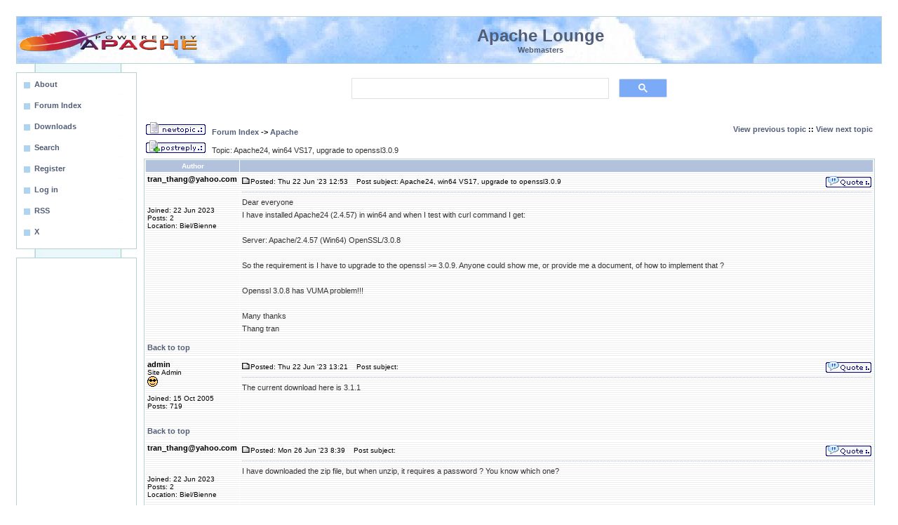

--- FILE ---
content_type: text/html; charset=utf-8
request_url: https://www.google.com/recaptcha/api2/aframe
body_size: 113
content:
<!DOCTYPE HTML><html><head><meta http-equiv="content-type" content="text/html; charset=UTF-8"></head><body><script nonce="0YqpIOz0SuuANyuVrFL7eQ">/** Anti-fraud and anti-abuse applications only. See google.com/recaptcha */ try{var clients={'sodar':'https://pagead2.googlesyndication.com/pagead/sodar?'};window.addEventListener("message",function(a){try{if(a.source===window.parent){var b=JSON.parse(a.data);var c=clients[b['id']];if(c){var d=document.createElement('img');d.src=c+b['params']+'&rc='+(localStorage.getItem("rc::a")?sessionStorage.getItem("rc::b"):"");window.document.body.appendChild(d);sessionStorage.setItem("rc::e",parseInt(sessionStorage.getItem("rc::e")||0)+1);localStorage.setItem("rc::h",'1768951367680');}}}catch(b){}});window.parent.postMessage("_grecaptcha_ready", "*");}catch(b){}</script></body></html>

--- FILE ---
content_type: application/javascript; charset=utf-8
request_url: https://fundingchoicesmessages.google.com/f/AGSKWxVVMzb5izU_3ZxNuHFKTyz-EC_DUv0FuWUQfE5rfSOPYM4cYeACl8HrFGqf-1HMDkgpg02DYGwzJItDqBT94VlaSTTEmp7GkZC6f-DkihKyKq8rkdKK_5EW3CkcOEh_6ELwg8OJabstYbp7eawFnrR57mf_1KQeFIYBCpglEdwV8Oq877o-TOCmSlRl/__ad_small./articleSponsorDeriv__adagency//compiled/ads-/MPUAdHelper.
body_size: -1290
content:
window['2102237a-2d13-48a8-b292-410400e36363'] = true;